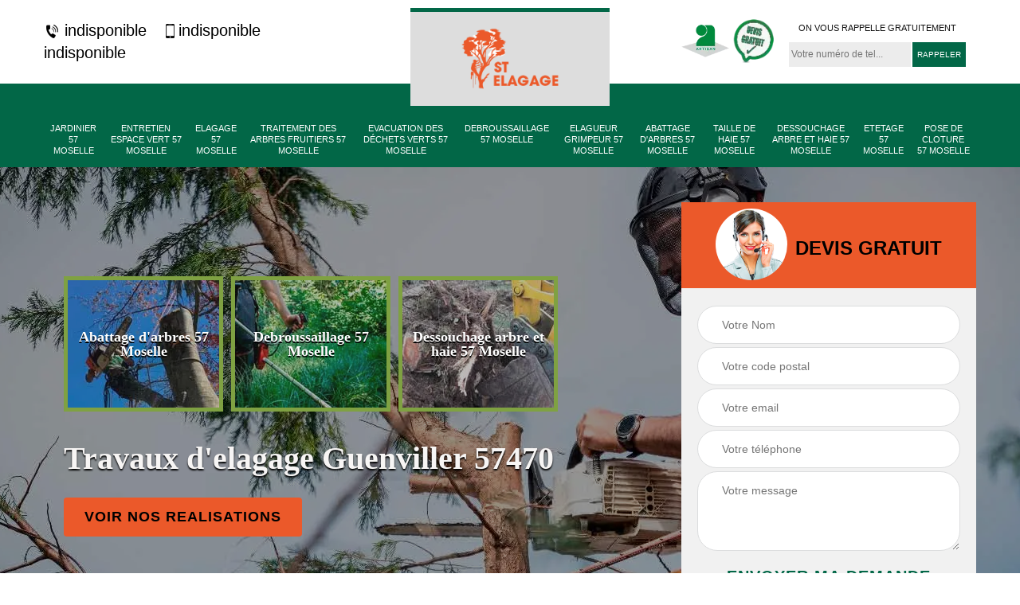

--- FILE ---
content_type: text/html; charset=UTF-8
request_url: https://www.artisan-elagage-57.fr/elagage-guenviller-57470
body_size: 6039
content:
<!DOCTYPE html>
<html dir="ltr" lang="fr-FR">
<head>
		<meta charset="UTF-8" />
    <meta name=viewport content="width=device-width, initial-scale=1.0, minimum-scale=1.0 maximum-scale=1.0">
    <meta http-equiv="content-type" content="text/html; charset=UTF-8" >
    <title>Elagage à Guenviller 57470 Tél: 03.59.28.24.24</title>
        <meta name="description" content="Faites couper vos arbres par un expert pour éviter l'apparition de maladie qui vous vaudront la mort de vos arbres. Contactez notre entreprise d'élagage à Guenviller 57470">        
    <link rel="shortcut icon" href="/skins/default/images/favicon.ico" type="image/x-icon">
	<link rel="icon" href="/skins/default/images/favicon.ico" type="image/x-icon">
    <link rel="preconnect" href="https://www.googletagmanager.com">
<link rel="preconnect" href="https://nominatim.openstreetmap.org"></head>
<link href="/skins/default/css/bootstrap.min.css" rel="stylesheet" type="text/css"/>
<link href="/skins/default/css/style.css" rel="stylesheet" type="text/css"/>
<body class="Desktop ville">
     
    <section class="topNavigation"><div class="container"><div class="row align-items-center"><div class="col-md-4 col-sm-6 text-center text-md-left"><div class="telTopNav"><a href="tel:indisponible"><img loading="lazy" src="/skins/default/images//icon/icon-fixe.png" alt="icon"> indisponible</a><a href="tel:indisponible"><img loading="lazy" src="/skins/default/images//icon/icon-portable.png" alt="icon">indisponible</a><a href="mailto:indisponible">indisponible</a></div></div><div class="col-md-4 col-sm-12 text-center"><a href="/" title="ST elagage" class="logo"><img loading="lazy" src="/skins/default/images/logo.png" alt="ST elagage"></a></div><div class="col-md-4 col-sm-6 text-center d-md-flex"><div class="custom_info_logo"><img loading="lazy" src="/skins/default/images/img/logo_artisan.webp" alt="artisan"><img loading="lazy" src="/skins/default/images/img/logo_devisGratuit.webp" alt="devisGratuit"></div><div class="custom_rappel_top"><strong>On vous rappelle gratuitement</strong><form action="/message.php" method="post" id="rappel_immediat"><input type="text" name="mail" id="mail2" value=""><input type="hidden" name="type" value="rappel"><input type="text" name="numtel" required="" placeholder="Votre numéro de tel..." class="form-input"><input type="submit" name="OK" value="RAPPELER" class=" btn btn-submit"></form></div></div></div></div></section><header  class="header headroom"><div class="page-header-inner"><div class="menu-site"><div class="container"><nav class="nav"><ul class="nav-list"><li class="nav-item"><a href="artisan-jardinier-moselle-57">Jardinier 57 Moselle</a></li><li class="nav-item"><a href="entretien-espace-vert-moselle-57">Entretien espace vert 57 Moselle</a></li><li class="nav-item"><a href="/">Elagage 57 Moselle</a></li><li class="nav-item"><a href="traitement-arbres-fruitiers-moselle-57">Traitement des arbres fruitiers 57 Moselle</a></li><li class="nav-item"><a href="evacuation-dechets-verts-moselle-57">Evacuation des déchets verts 57 Moselle</a></li><li class="nav-item"><a href="debroussaillage-moselle-57">Debroussaillage 57 Moselle</a></li><li class="nav-item"><a href="elagueur-grimpeur-moselle-57">Elagueur Grimpeur 57 Moselle</a></li><li class="nav-item"><a href="abattage-arbres-moselle-57">Abattage d'arbres 57 Moselle</a></li><li class="nav-item"><a href="taille-haie-moselle-57">Taille de haie 57 Moselle</a></li><li class="nav-item"><a href="dessouchage-arbre-haie-moselle-57">Dessouchage arbre et haie 57 Moselle</a></li><li class="nav-item"><a href="etetage-moselle-57">Etetage 57 Moselle</a></li><li class="nav-item"><a href="pose-cloture-moselle-57">Pose de cloture 57 Moselle</a></li></ul></nav></div></div></div></header>
    <div class="homeslider"><div class="ContainerSlider"><div class="slider"><div class="fullImg" style="background-image: url(/skins/default/images/img/bg-17.webp);"></div></div><div class="caption"><div class="container"><div class="row align-items-center justify-content-between"><div class="col-md-7"><div class="competenceListe"><div class="comp_item"><div class="entry-header"><a href="abattage-arbres-moselle-57" class="entry-thumbnail"><img loading="lazy" src="/skins/default/images/img/cat-3.webp" alt="Abattage d'arbres 57 Moselle"><span>Abattage d'arbres 57 Moselle</span></a></div></div><div class="comp_item"><div class="entry-header"><a href="debroussaillage-moselle-57" class="entry-thumbnail"><img loading="lazy" src="/skins/default/images/img/cat-409.webp" alt="Debroussaillage 57 Moselle"><span>Debroussaillage 57 Moselle</span></a></div></div><div class="comp_item"><div class="entry-header"><a href="dessouchage-arbre-haie-moselle-57" class="entry-thumbnail"><img loading="lazy" src="/skins/default/images/img/cat-14.webp" alt="Dessouchage arbre et haie 57 Moselle"><span>Dessouchage arbre et haie 57 Moselle</span></a></div></div><div class="comp_item"><div class="entry-header"><a href="/" class="entry-thumbnail"><img loading="lazy" src="/skins/default/images/img/cat-17.webp" alt="Elagage 57 Moselle"><span>Elagage 57 Moselle</span></a></div></div><div class="comp_item"><div class="entry-header"><a href="elagueur-grimpeur-moselle-57" class="entry-thumbnail"><img loading="lazy" src="/skins/default/images/img/cat-664.webp" alt="Elagueur Grimpeur 57 Moselle"><span>Elagueur Grimpeur 57 Moselle</span></a></div></div><div class="comp_item"><div class="entry-header"><a href="entretien-espace-vert-moselle-57" class="entry-thumbnail"><img loading="lazy" src="/skins/default/images/img/cat-584.webp" alt="Entretien espace vert 57 Moselle"><span>Entretien espace vert 57 Moselle</span></a></div></div><div class="comp_item"><div class="entry-header"><a href="etetage-moselle-57" class="entry-thumbnail"><img loading="lazy" src="/skins/default/images/img/cat-18.webp" alt="Etetage 57 Moselle"><span>Etetage 57 Moselle</span></a></div></div><div class="comp_item"><div class="entry-header"><a href="evacuation-dechets-verts-moselle-57" class="entry-thumbnail"><img loading="lazy" src="/skins/default/images/img/cat-406.webp" alt="Evacuation des déchets verts 57 Moselle"><span>Evacuation des déchets verts 57 Moselle</span></a></div></div><div class="comp_item"><div class="entry-header"><a href="artisan-jardinier-moselle-57" class="entry-thumbnail"><img loading="lazy" src="/skins/default/images/img/cat-82.webp" alt="Jardinier 57 Moselle"><span>Jardinier 57 Moselle</span></a></div></div><div class="comp_item"><div class="entry-header"><a href="pose-cloture-moselle-57" class="entry-thumbnail"><img loading="lazy" src="/skins/default/images/img/cat-37.webp" alt="Pose de cloture 57 Moselle"><span>Pose de cloture 57 Moselle</span></a></div></div><div class="comp_item"><div class="entry-header"><a href="taille-haie-moselle-57" class="entry-thumbnail"><img loading="lazy" src="/skins/default/images/img/cat-11.webp" alt="Taille de haie 57 Moselle"><span>Taille de haie 57 Moselle</span></a></div></div><div class="comp_item"><div class="entry-header"><a href="traitement-arbres-fruitiers-moselle-57" class="entry-thumbnail"><img loading="lazy" src="/skins/default/images/img/cat-144.webp" alt="Traitement des arbres fruitiers 57 Moselle"><span>Traitement des arbres fruitiers 57 Moselle</span></a></div></div></div><div class="captionText"><h1 class="titire-slider">Travaux d'elagage Guenviller 57470</h1><a href="/realisations" class="btn btn-rea">Voir nos realisations</a></div></div><div class="col-lg-4 col-md-5"><div class="Devisgratuit"><div id="titreDevis" class="d-md-flex align-items-center justify-content-center"><span class="call"><img loading="lazy" src="/skins/default/images/img/call.png" alt=""></span><div class="text-center Devisgratuit_h3">Devis gratuit</div></div><form action="/message.php" method="post" id="FormDevis"><input type="text" name="mail" id="mail" value=""><input type="text" name="nom" required="" class="form-input" placeholder="Votre Nom"><input type="text" name="code_postal" required="" class="form-input" placeholder="Votre code postal"><input type="text" name="email" required="" class="form-input" placeholder="Votre email"><input type="text" name="telephone" required="" class="form-input" placeholder="Votre téléphone"><textarea name="message" required="" class="form-input" placeholder="Votre message"></textarea><input type="submit" value="Envoyer ma demande" class="btn btn-submit"></form></div></div></div></div></div></div></div><div class="Contenu"><div class="container"><div class="corps"><div class="row"><div class="col-md-8"><div class="mainleft"><div class="contenublock"><div class="Block Block0"><div class="bloc-une"><h2>Elaguez vos arbres pour préserver leur santé</h2><p>Vous souhaitez garder la santé de vos arbres ? élaguez-les avec un professionnel qualifié. A Guenviller, vous avez l’avantage de contacter ST elagage, étant une entreprise reconnue et renommée en ce domaine, nous élaguerons en toute efficacité vos arbres. L’opération sera réalisée dans le respect des règles de sécurité, alors faites-nous confiance, que ce soit pour des arbres fruitiers ou autres, nous sommes le spécialiste qu’il vous faut. Pour d’autres informations, nos équipes sont là pour vous répondre, alors contactez-nous vite !</p></div></div><div class="Block Block1"><div class="row"><div class="col-md-4 d-flex"><div class="bgImgF" style="background-image: url(/photos/5470039-elagage-2.jpg)"></div> <!-- /photos/5470039-elagage-2.jpg --> <!-- /photos/5470039-elagage-3.jpg --></div><div class="col-md-8"><div class="bloc-une"><h2>Des branches d’arbre dangereuses ? élaguez-les avec ST elagage</h2><p>Avez-vous remarqué que certaines branches de vos arbres dépassent la limite de votre propriété et présentent un danger pour vos entourages ? Elles pourraient se chuter d’un moment et pourraient affecter des fils électriques ou autres ? Faites bien attention car cela risque de vous engendrer des dommages. Aussi, engagez vite un professionnel pour élaguer ces branches. En activité depuis des années, ST elagage vous aidera en toute sécurité, nos prix figurent parmi les plus abordables alors faites-nous confiance !  </p></div></div></div></div><div class="Block Block2"><div class="row"><div class="col-md-4 d-flex"> <!-- /photos/5470039-elagage-2.jpg --><div class="bgImgF" style="background-image: url(/photos/5470039-elagage-3.jpg)"></div> <!-- /photos/5470039-elagage-3.jpg --></div><div class="col-md-8"><div class="bloc-une"><h2>Elagage d’arbre par un expert, pour un meilleur résultat</h2><p>Élaguez vos arbres avec un expert agréé et expérimenté. Dans le 57470 et ses alentours, ST elagage est heureux de vous offrir un service en élagage d’arbre. Nous avons élagué de nombreux arbres, raison pour laquelle, nous vous garantissons un service de qualité. Que ce soit des arbres fruitiers ou autres, contactez-nous et laissez vos arbres entre nos mains. Nous prenons également en compte votre désir, aussi, nous vous proposons soit un élagage en taille douce soit un élagage en taille sévère. </p></div></div></div></div><div class="Block Block3"><h2 class="accordion">Un service d’élagage par ST elagage à Guenviller <img loading="lazy" src="/skins/default/images//icon/flc.png" alt="icon"> </h2><div class="panelV"><p>Vous êtes à Guenviller ou dans ses alentours ? si votre jardin contient des arbres, nous vous proposons des prestations d’élagage dans cette ville. Dès notre rendez-vous, n’hésitez pas à nous demander un devis gratuit, exact et détaillé. Nous sommes une entreprise œuvrant dans le domaine d’élagage, en activité depuis de longues années, nous sommes capables de satisfaire toutes vos attentes. Nos tarifs sont ajustables suivant votre demande et conformément à votre budget !  Alors, appelez-nous, vos arbres seront entre de bonnes mains ! 

</p></div></div><div class="Block Block4"><h2 class="accordion">Elagage d’arbre dans les normes de sécurité, engagez ST elagage <img loading="lazy" src="/skins/default/images//icon/flc.png" alt="icon"> </h2><div class="panelV"><p>Les travaux d’élagage d’arbre se procéderont en hauteur, à cet effet, la sécurité des intervenants ainsi que celle des entourages sont primordiales. C’est pour cette raison qu’il est judicieux de confier ce genre d’opération à des experts en la matière. A Guenviller 57470, ne cherchez pas ailleurs, faites-vous aider par ST elagage qui est le professionnel reconnu en élagage d’arbre. L’intervention s’effectuera en toute sécurité et aussi dans les plus brefs délais. L’avantage de recourir à nos services c’est la volonté de nos équipes à bien vous conseiller ! </p></div></div><div class="Block Block5"><h2 class="accordion">Elaguer ses arbres pour différentes raisons, appelez ST elagage <img loading="lazy" src="/skins/default/images//icon/flc.png" alt="icon"> </h2><div class="panelV"><p>De nombreuses raisons nous poussent ou nous obligent à élaguer nos arbres, notamment au cas où les branches compromettent votre sécurité, si elles sont atteintes d’une maladie, si elles dépassent la limite de votre propriété ou également si les ramures sont très touffues. Mais peu importe la raison, le but c’est de vouloir garder leur bon état pour éviter leur abattage. Pour un élagage d’arbre réussi, faites confiance à ST elagage, nous sommes des élagueurs confirmés et nous procéderons à ces travaux en toute sécurité ! </p></div></div><div class="Block Block6"><h2 class="accordion">Elagage d’arbres ou de haies en taille sévère avec ST elagage <img loading="lazy" src="/skins/default/images//icon/flc.png" alt="icon"> </h2><div class="panelV"><p>Vous souhaitez changer la forme de vos arbres ou de vos haies pour obtenir une forme quelconque ? c’est bien la prestation qu’offerte ST elagage. En effet, il est tout à possible d’élaguer un arbre afin de changer leur forme. Pour ce faire, nous procéderont à l’élagage en recourant à la technique de taille sévère. Alors ne vous inquiétez pas, après notre intervention, vos arbres retrouvent le design dont vous souhaitiez.  En ce qui concerne le prix, nous vous proposons le meilleur ! </p></div></div><div class="Block Block7"><h2 class="accordion">ST elagage l’expert d’élagage à Guenviller <img loading="lazy" src="/skins/default/images//icon/flc.png" alt="icon"> </h2><div class="panelV"><p>Si vous cherchiez un expert en élagage d’arbre et si vous souhaitiez avoir les prix appliqués à cette opération, nous vous conseillons de vous tourner vers ST elagage. Contactez-nous et faites-nous part de votre demande de devis. Nous vous offrirons notre disponibilité pour vous détailler un devis exact et précis suivant vos attentes, et ce, dans les meilleurs délais. Ainsi, protégez vos arbres, préservez leur santé, pour cela, engagez nos services. Notre devis est non seulement gratuit mais aussi sans engagement ! Alors qu’attendez-vous ? </p></div></div><div class="Block Block8"><h2 class="accordion">Elagage, le meilleur entretien pour un arbre ! <img loading="lazy" src="/skins/default/images//icon/flc.png" alt="icon"> </h2><div class="panelV"><p>Vous envisagez de planter un arbre sur votre jardin ? vous vous demandez quels travaux vous attends pour préserver sa beauté ? et surtout pour qu’il puisse se développer en bonne santé ? ST elagage vous apporte la seule solution, l’élagage. A part une plantation dans les règles de l’art, l’élagage figure parmi les principales conditions dont nécessite un arbre pour son bon développement. Cette opération doit être effectuée régulièrement, surtout quand l’arbre commence à grandir. Alors si vous aimez les arbres, confiez-les à ST elagage. </p></div></div><div class="accordeon-inner"></div></div></div></div><div class="col-md-4"><div class="mainright"><div class="imgright" style="background-image: url(/photos/5470039-elagage-1.jpg)"></div><div class="Devisgratuit"><div class="engagement"><div class="mainright_h3">Nos engagements</div><ul class="eng-liste"><li> <img loading="lazy" src="/skins/default/images//icon/icon-feuille.png" alt="icon"> Devis et déplacement gratuits</li><li> <img loading="lazy" src="/skins/default/images//icon/icon-feuille.png" alt="icon"> Sans engagement</li><li> <img loading="lazy" src="/skins/default/images//icon/icon-feuille.png" alt="icon"> Artisan passionné</li><li> <img loading="lazy" src="/skins/default/images//icon/icon-feuille.png" alt="icon"> Prix imbattable</li><li> <img loading="lazy" src="/skins/default/images//icon/icon-feuille.png" alt="icon"> Travail de qualité</li></ul></div><div class="telDevis"><p class="tel"><i ><a href="tel:indisponible"><img loading="lazy" src="/skins/default/images//icon/icon-fixe-bl.png" alt="icon"></i> indisponible</a></p><p class="tel"><i ><a href="tel:indisponible"><img loading="lazy" src="/skins/default/images//icon/icon-portable-bl.png" alt="icon"></i> indisponible</a></p></div></div><div class="MapRight"><div class="mainright_h3">Nous localiser</div><span>Elagage   Guenviller</span><div id="Map"></div><p class="d-flex align-items-center adr"><img loading="lazy" src="/skins/default/images//icon/icon-locali.png" alt="icon"><span>indisponible</span></p></div></div></div></div></div></div></div><section id="temoignages"><div class="container"><b>Les avis de nos clients</b><div class="slide-temoignage"><div class="item-tem"><div class="avis"><i class="avis-9"></i></div><p>bonjour a tous  travail formidable  a l'écoute du client  travail de qualité artisan passionnée je vous le conseil  merci</p><span>De josiane guillaumot</span></div><div class="item-tem"><div class="avis"><i class="avis-10"></i></div><p>Super beau travail, sérieux, professionnel, rapide et sympathique. 
Je recommande cette entreprise. Mérite vraiment les 5 étoiles.</p><span>De Marcel</span></div><div class="item-tem"><div class="avis"><i class="avis-10"></i></div><p>Au top, je recommande cette entreprise !! </p><span>De Ornella</span></div><div class="item-tem"><div class="avis"><i class="avis-10"></i></div><p>Très professionnel et sympathique.
Travail rapide et très bon rapport qualité prix.</p><span>De Seb</span></div><div class="item-tem"><div class="avis"><i class="avis-10"></i></div><p>Travail rapide et de qualité. Encore un client satisfait </p><span>De Maggig</span></div></div><a href="/temoignages">Voir plus</a></div></section><div class="categoriesList"><div class="container"><div class="Services"><h2 class="Titre">Autres services</h2><div class="Liens"><a href="/pose-cloture-guenviller-57470"><i class="icon icon-leaf"></i>  Pose de cloture Guenviller 57470</a><a href="/etetage-guenviller-57470"><i class="icon icon-leaf"></i>  Etetage Guenviller 57470</a><a href="/dessouchage-arbre-haie-guenviller-57470"><i class="icon icon-leaf"></i>  Dessouchage arbre et haie Guenviller 57470</a><a href="/taille-haie-guenviller-57470"><i class="icon icon-leaf"></i>  Taille de haie Guenviller 57470</a><a href="/abattage-arbres-guenviller-57470"><i class="icon icon-leaf"></i>  Abattage d'arbres Guenviller 57470</a><a href="/elagueur-grimpeur-guenviller-57470"><i class="icon icon-leaf"></i>  Elagueur Grimpeur Guenviller 57470</a><a href="/debroussaillage-guenviller-57470"><i class="icon icon-leaf"></i>  Debroussaillage Guenviller 57470</a><a href="/evacuation-dechets-verts-guenviller-57470"><i class="icon icon-leaf"></i>  Evacuation des déchets verts Guenviller 57470</a><a href="/traitement-arbres-fruitiers-guenviller-57470"><i class="icon icon-leaf"></i>  Traitement des arbres fruitiers Guenviller 57470</a><a href="/entretien-espace-vert-guenviller-57470"><i class="icon icon-leaf"></i>  Entretien espace vert Guenviller 57470</a><a href="/artisan-jardinier-guenviller-57470"><i class="icon icon-leaf"></i>  Jardinier Guenviller 57470</a></div></div></div></div>
    <footer id="footer"><div class="container"><div class="d-md-flex justify-content-between align-items-center"><p class="copyright"><a href="/" title="ST elagage" class="logo-footer"><img loading="lazy" src="/skins/default/images/logo.png" alt="ST elagage"></a></p><p class="tel-footer"><span><span><a href="tel:indisponible"><img loading="lazy" src="/skins/default/images//icon/icon-fixe-bl.png" alt="icon"> indisponible</a></span><span><a href="tel:indisponible"><img loading="lazy" src="/skins/default/images//icon/icon-portable-bl.png" alt="icon">indisponible</a></span></span></p><p class="adresse"><i> <img loading="lazy" src="/skins/default/images//icon/icon-locali-bl.png" alt="icon"> </i><span>indisponible</span></p></div><div class="copyright mobilC"><span>©2022 - 2025 Tout droit réservé - <a href="/mentions-legales" title="Mentions légales">Mentions légales</a><a href="https://www.webkom.fr/" title="webkom" rel="nofollow" target="_blank"><img loading="lazy" src="/skins/default/images/logo-Webkom-FondSombre.png" alt="logo-wk"></a></span></div></div></footer>
</body>
<script src="skins/default/js/jquery-3.6.0.min.js"></script>
<script src="/js/scripts.js"></script>


<script type="text/javascript">   
  var Support = 'Desktop';
  $(document).ready(function(){
    // Js lancés une fois la page chargée
        $( '.swipebox' ).swipebox();
      
              initAnalytics('_');
    
        // Append the mobile icon nav
        $('.nav-mobile').click(function(){
            $('.menu-site').toggle();
        });

        // 

        //slider
    
        $('.slider').slick({
          arrows: false,
          fade:true,
          speed: 900,
          autoplay:true,
          pauseOnHover:false,
          autoplaySpeed: 3000
        })

        $('.slide-temoignage').slick({
            arrows:false,
            fade:false,
            speed:1000,
            autoplay: true,
            autoplaySpeed: 3000,
            pauseOnHover:false
        }); 
        
        $('.competenceListe').slick({
          arrows: false,
          slidesToShow: 3,
          slidesToScroll: 1,
          speed: 900,
          autoplay:true,
          pauseOnHover:false,
          autoplaySpeed: 3000,
          responsive: [
            {
              breakpoint: 640,
              settings: {
                slidesToShow: 2,
                slidesToScroll: 1
              }
            }
          ]
        })

        

        //accordeon
        $('.contenublock').find('.accordeon-inner').append($('.Block3, .Block4, .Block5, .Block6, .Block7, .Block8, .Block9, .Block10'));
        var acc = document.getElementsByClassName("accordion");
        var i;

        for (i = 0; i < acc.length; i++) {
            acc[i].onclick = function(){
                this.classList.toggle("active");
                this.nextElementSibling.classList.toggle("show");
            }
        }

        
  });
  </script>
<script src="skins/default/js/slick.min.js"></script>

<script src="/js/swipebox/src/js/jquery.swipebox.min.js"></script>
<link href="/js/swipebox/src/css/swipebox.min.css" rel="stylesheet" type="text/css"/>
<link rel="stylesheet" href="/js/leaflet/leaflet.css" />
<script src="/js/leaflet/leaflet.js"></script>
<script src="/js/map.js"></script>
<script type="text/javascript">
  // Map
        initMap('France',16);
</script>
</html>


--- FILE ---
content_type: text/html; charset=UTF-8
request_url: https://www.artisan-elagage-57.fr/ajax.php
body_size: 116
content:
{"code_google_tags":"","code_analytics":"G-KLLEMHSS5N","RGPD":null,"dbg":["Erreur  n'est pas reconnu."]}